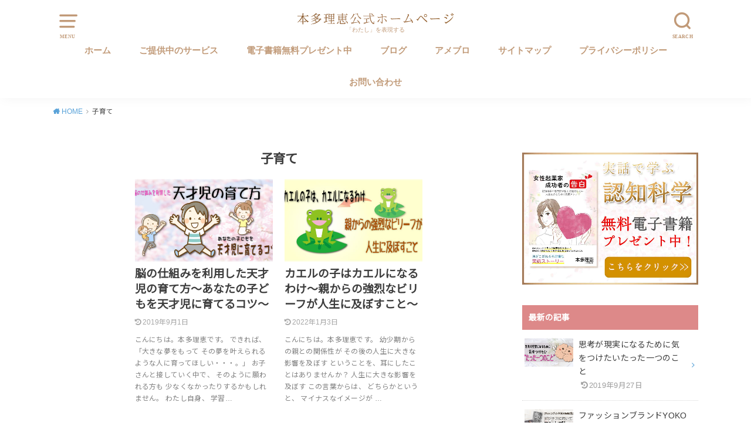

--- FILE ---
content_type: text/html; charset=UTF-8
request_url: https://rie-honda.net/blog/category/%E5%AD%90%E8%82%B2%E3%81%A6/
body_size: 11569
content:
<!doctype html>
<!--[if lt IE 7]><html dir="ltr" lang="ja"
	prefix="og: https://ogp.me/ns#"  class="no-js lt-ie9 lt-ie8 lt-ie7"><![endif]-->
<!--[if (IE 7)&!(IEMobile)]><html dir="ltr" lang="ja"
	prefix="og: https://ogp.me/ns#"  class="no-js lt-ie9 lt-ie8"><![endif]-->
<!--[if (IE 8)&!(IEMobile)]><html dir="ltr" lang="ja"
	prefix="og: https://ogp.me/ns#"  class="no-js lt-ie9"><![endif]-->
<!--[if gt IE 8]><!--> <html dir="ltr" lang="ja"
	prefix="og: https://ogp.me/ns#"  class="no-js"><!--<![endif]-->

<head>
<meta charset="utf-8">
<meta http-equiv="X-UA-Compatible" content="IE=edge">
<meta name="HandheldFriendly" content="True">
<meta name="MobileOptimized" content="320">
<meta name="viewport" content="width=device-width, initial-scale=1"/>
 <link rel="stylesheet" href="https://use.fontawesome.com/releases/v5.3.1/css/all.css" integrity="sha384-mzrmE5qonljUremFsqc01SB46JvROS7bZs3IO2EmfFsd15uHvIt+Y8vEf7N7fWAU" crossorigin="anonymous">

<link rel="pingback" href="https://rie-honda.net/xmlrpc.php">
<link href="https://fonts.googleapis.com/earlyaccess/roundedmplus1c.css" rel="stylesheet">

<!--[if lt IE 9]>
<script src="//html5shiv.googlecode.com/svn/trunk/html5.js"></script>
<script src="//css3-mediaqueries-js.googlecode.com/svn/trunk/css3-mediaqueries.js"></script>
<![endif]-->



<!-- Global site tag (gtag.js) - Google Analytics -->
<script async src="https://www.googletagmanager.com/gtag/js?id=UA-135617969-1"></script>
<script>
  window.dataLayer = window.dataLayer || [];
  function gtag(){dataLayer.push(arguments);}
  gtag('js', new Date());

  gtag('config', 'UA-135617969-1');
</script>



<title>子育て | 本多理恵公式HP</title>

		<!-- All in One SEO 4.4.1 - aioseo.com -->
		<meta name="robots" content="noindex, max-snippet:-1, max-image-preview:large, max-video-preview:-1" />
		<link rel="canonical" href="https://rie-honda.net/blog/category/%E5%AD%90%E8%82%B2%E3%81%A6/" />
		<meta name="generator" content="All in One SEO (AIOSEO) 4.4.1" />
		<meta name="google" content="nositelinkssearchbox" />
		<script type="application/ld+json" class="aioseo-schema">
			{"@context":"https:\/\/schema.org","@graph":[{"@type":"BreadcrumbList","@id":"https:\/\/rie-honda.net\/blog\/category\/%E5%AD%90%E8%82%B2%E3%81%A6\/#breadcrumblist","itemListElement":[{"@type":"ListItem","@id":"https:\/\/rie-honda.net\/#listItem","position":1,"item":{"@type":"WebPage","@id":"https:\/\/rie-honda.net\/","name":"\u30db\u30fc\u30e0","description":"\u300c\u308f\u305f\u3057\u300d\u3092\u8868\u73fe\u3059\u308b","url":"https:\/\/rie-honda.net\/"},"nextItem":"https:\/\/rie-honda.net\/blog\/category\/%e5%ad%90%e8%82%b2%e3%81%a6\/#listItem"},{"@type":"ListItem","@id":"https:\/\/rie-honda.net\/blog\/category\/%e5%ad%90%e8%82%b2%e3%81%a6\/#listItem","position":2,"item":{"@type":"WebPage","@id":"https:\/\/rie-honda.net\/blog\/category\/%e5%ad%90%e8%82%b2%e3%81%a6\/","name":"\u5b50\u80b2\u3066","url":"https:\/\/rie-honda.net\/blog\/category\/%e5%ad%90%e8%82%b2%e3%81%a6\/"},"previousItem":"https:\/\/rie-honda.net\/#listItem"}]},{"@type":"CollectionPage","@id":"https:\/\/rie-honda.net\/blog\/category\/%E5%AD%90%E8%82%B2%E3%81%A6\/#collectionpage","url":"https:\/\/rie-honda.net\/blog\/category\/%E5%AD%90%E8%82%B2%E3%81%A6\/","name":"\u5b50\u80b2\u3066 | \u672c\u591a\u7406\u6075\u516c\u5f0fHP","inLanguage":"ja","isPartOf":{"@id":"https:\/\/rie-honda.net\/#website"},"breadcrumb":{"@id":"https:\/\/rie-honda.net\/blog\/category\/%E5%AD%90%E8%82%B2%E3%81%A6\/#breadcrumblist"}},{"@type":"Organization","@id":"https:\/\/rie-honda.net\/#organization","name":"\u672c\u591a\u7406\u6075\u516c\u5f0fHP","url":"https:\/\/rie-honda.net\/"},{"@type":"WebSite","@id":"https:\/\/rie-honda.net\/#website","url":"https:\/\/rie-honda.net\/","name":"\u672c\u591a\u7406\u6075\u516c\u5f0fHP","description":"\u300c\u308f\u305f\u3057\u300d\u3092\u8868\u73fe\u3059\u308b","inLanguage":"ja","publisher":{"@id":"https:\/\/rie-honda.net\/#organization"}}]}
		</script>
		<!-- All in One SEO -->

<link rel='dns-prefetch' href='//webfonts.xserver.jp' />
<link rel='dns-prefetch' href='//stats.wp.com' />
<link rel='dns-prefetch' href='//fonts.googleapis.com' />
<link rel="alternate" type="application/rss+xml" title="本多理恵公式HP &raquo; フィード" href="https://rie-honda.net/feed/" />
<link rel="alternate" type="application/rss+xml" title="本多理恵公式HP &raquo; コメントフィード" href="https://rie-honda.net/comments/feed/" />
<link rel="alternate" type="application/rss+xml" title="本多理恵公式HP &raquo; 子育て カテゴリーのフィード" href="https://rie-honda.net/blog/category/%e5%ad%90%e8%82%b2%e3%81%a6/feed/" />
<script type="text/javascript">
window._wpemojiSettings = {"baseUrl":"https:\/\/s.w.org\/images\/core\/emoji\/14.0.0\/72x72\/","ext":".png","svgUrl":"https:\/\/s.w.org\/images\/core\/emoji\/14.0.0\/svg\/","svgExt":".svg","source":{"concatemoji":"https:\/\/rie-honda.net\/wp-includes\/js\/wp-emoji-release.min.js?ver=6.2.8"}};
/*! This file is auto-generated */
!function(e,a,t){var n,r,o,i=a.createElement("canvas"),p=i.getContext&&i.getContext("2d");function s(e,t){p.clearRect(0,0,i.width,i.height),p.fillText(e,0,0);e=i.toDataURL();return p.clearRect(0,0,i.width,i.height),p.fillText(t,0,0),e===i.toDataURL()}function c(e){var t=a.createElement("script");t.src=e,t.defer=t.type="text/javascript",a.getElementsByTagName("head")[0].appendChild(t)}for(o=Array("flag","emoji"),t.supports={everything:!0,everythingExceptFlag:!0},r=0;r<o.length;r++)t.supports[o[r]]=function(e){if(p&&p.fillText)switch(p.textBaseline="top",p.font="600 32px Arial",e){case"flag":return s("\ud83c\udff3\ufe0f\u200d\u26a7\ufe0f","\ud83c\udff3\ufe0f\u200b\u26a7\ufe0f")?!1:!s("\ud83c\uddfa\ud83c\uddf3","\ud83c\uddfa\u200b\ud83c\uddf3")&&!s("\ud83c\udff4\udb40\udc67\udb40\udc62\udb40\udc65\udb40\udc6e\udb40\udc67\udb40\udc7f","\ud83c\udff4\u200b\udb40\udc67\u200b\udb40\udc62\u200b\udb40\udc65\u200b\udb40\udc6e\u200b\udb40\udc67\u200b\udb40\udc7f");case"emoji":return!s("\ud83e\udef1\ud83c\udffb\u200d\ud83e\udef2\ud83c\udfff","\ud83e\udef1\ud83c\udffb\u200b\ud83e\udef2\ud83c\udfff")}return!1}(o[r]),t.supports.everything=t.supports.everything&&t.supports[o[r]],"flag"!==o[r]&&(t.supports.everythingExceptFlag=t.supports.everythingExceptFlag&&t.supports[o[r]]);t.supports.everythingExceptFlag=t.supports.everythingExceptFlag&&!t.supports.flag,t.DOMReady=!1,t.readyCallback=function(){t.DOMReady=!0},t.supports.everything||(n=function(){t.readyCallback()},a.addEventListener?(a.addEventListener("DOMContentLoaded",n,!1),e.addEventListener("load",n,!1)):(e.attachEvent("onload",n),a.attachEvent("onreadystatechange",function(){"complete"===a.readyState&&t.readyCallback()})),(e=t.source||{}).concatemoji?c(e.concatemoji):e.wpemoji&&e.twemoji&&(c(e.twemoji),c(e.wpemoji)))}(window,document,window._wpemojiSettings);
</script>
<style type="text/css">
img.wp-smiley,
img.emoji {
	display: inline !important;
	border: none !important;
	box-shadow: none !important;
	height: 1em !important;
	width: 1em !important;
	margin: 0 0.07em !important;
	vertical-align: -0.1em !important;
	background: none !important;
	padding: 0 !important;
}
</style>
	<link rel='stylesheet' id='wp-block-library-css' href='https://rie-honda.net/wp-includes/css/dist/block-library/style.min.css' type='text/css' media='all' />
<style id='wp-block-library-inline-css' type='text/css'>
.has-text-align-justify{text-align:justify;}
</style>
<link rel='stylesheet' id='jetpack-videopress-video-block-view-css' href='https://rie-honda.net/wp-content/plugins/jetpack/jetpack_vendor/automattic/jetpack-videopress/build/block-editor/blocks/video/view.css?minify=false&#038;ver=34ae973733627b74a14e' type='text/css' media='all' />
<link rel='stylesheet' id='mediaelement-css' href='https://rie-honda.net/wp-includes/js/mediaelement/mediaelementplayer-legacy.min.css?ver=4.2.17' type='text/css' media='all' />
<link rel='stylesheet' id='wp-mediaelement-css' href='https://rie-honda.net/wp-includes/js/mediaelement/wp-mediaelement.min.css' type='text/css' media='all' />
<link rel='stylesheet' id='classic-theme-styles-css' href='https://rie-honda.net/wp-includes/css/classic-themes.min.css' type='text/css' media='all' />
<style id='global-styles-inline-css' type='text/css'>
body{--wp--preset--color--black: #000000;--wp--preset--color--cyan-bluish-gray: #abb8c3;--wp--preset--color--white: #ffffff;--wp--preset--color--pale-pink: #f78da7;--wp--preset--color--vivid-red: #cf2e2e;--wp--preset--color--luminous-vivid-orange: #ff6900;--wp--preset--color--luminous-vivid-amber: #fcb900;--wp--preset--color--light-green-cyan: #7bdcb5;--wp--preset--color--vivid-green-cyan: #00d084;--wp--preset--color--pale-cyan-blue: #8ed1fc;--wp--preset--color--vivid-cyan-blue: #0693e3;--wp--preset--color--vivid-purple: #9b51e0;--wp--preset--gradient--vivid-cyan-blue-to-vivid-purple: linear-gradient(135deg,rgba(6,147,227,1) 0%,rgb(155,81,224) 100%);--wp--preset--gradient--light-green-cyan-to-vivid-green-cyan: linear-gradient(135deg,rgb(122,220,180) 0%,rgb(0,208,130) 100%);--wp--preset--gradient--luminous-vivid-amber-to-luminous-vivid-orange: linear-gradient(135deg,rgba(252,185,0,1) 0%,rgba(255,105,0,1) 100%);--wp--preset--gradient--luminous-vivid-orange-to-vivid-red: linear-gradient(135deg,rgba(255,105,0,1) 0%,rgb(207,46,46) 100%);--wp--preset--gradient--very-light-gray-to-cyan-bluish-gray: linear-gradient(135deg,rgb(238,238,238) 0%,rgb(169,184,195) 100%);--wp--preset--gradient--cool-to-warm-spectrum: linear-gradient(135deg,rgb(74,234,220) 0%,rgb(151,120,209) 20%,rgb(207,42,186) 40%,rgb(238,44,130) 60%,rgb(251,105,98) 80%,rgb(254,248,76) 100%);--wp--preset--gradient--blush-light-purple: linear-gradient(135deg,rgb(255,206,236) 0%,rgb(152,150,240) 100%);--wp--preset--gradient--blush-bordeaux: linear-gradient(135deg,rgb(254,205,165) 0%,rgb(254,45,45) 50%,rgb(107,0,62) 100%);--wp--preset--gradient--luminous-dusk: linear-gradient(135deg,rgb(255,203,112) 0%,rgb(199,81,192) 50%,rgb(65,88,208) 100%);--wp--preset--gradient--pale-ocean: linear-gradient(135deg,rgb(255,245,203) 0%,rgb(182,227,212) 50%,rgb(51,167,181) 100%);--wp--preset--gradient--electric-grass: linear-gradient(135deg,rgb(202,248,128) 0%,rgb(113,206,126) 100%);--wp--preset--gradient--midnight: linear-gradient(135deg,rgb(2,3,129) 0%,rgb(40,116,252) 100%);--wp--preset--duotone--dark-grayscale: url('#wp-duotone-dark-grayscale');--wp--preset--duotone--grayscale: url('#wp-duotone-grayscale');--wp--preset--duotone--purple-yellow: url('#wp-duotone-purple-yellow');--wp--preset--duotone--blue-red: url('#wp-duotone-blue-red');--wp--preset--duotone--midnight: url('#wp-duotone-midnight');--wp--preset--duotone--magenta-yellow: url('#wp-duotone-magenta-yellow');--wp--preset--duotone--purple-green: url('#wp-duotone-purple-green');--wp--preset--duotone--blue-orange: url('#wp-duotone-blue-orange');--wp--preset--font-size--small: 13px;--wp--preset--font-size--medium: 20px;--wp--preset--font-size--large: 36px;--wp--preset--font-size--x-large: 42px;--wp--preset--spacing--20: 0.44rem;--wp--preset--spacing--30: 0.67rem;--wp--preset--spacing--40: 1rem;--wp--preset--spacing--50: 1.5rem;--wp--preset--spacing--60: 2.25rem;--wp--preset--spacing--70: 3.38rem;--wp--preset--spacing--80: 5.06rem;--wp--preset--shadow--natural: 6px 6px 9px rgba(0, 0, 0, 0.2);--wp--preset--shadow--deep: 12px 12px 50px rgba(0, 0, 0, 0.4);--wp--preset--shadow--sharp: 6px 6px 0px rgba(0, 0, 0, 0.2);--wp--preset--shadow--outlined: 6px 6px 0px -3px rgba(255, 255, 255, 1), 6px 6px rgba(0, 0, 0, 1);--wp--preset--shadow--crisp: 6px 6px 0px rgba(0, 0, 0, 1);}:where(.is-layout-flex){gap: 0.5em;}body .is-layout-flow > .alignleft{float: left;margin-inline-start: 0;margin-inline-end: 2em;}body .is-layout-flow > .alignright{float: right;margin-inline-start: 2em;margin-inline-end: 0;}body .is-layout-flow > .aligncenter{margin-left: auto !important;margin-right: auto !important;}body .is-layout-constrained > .alignleft{float: left;margin-inline-start: 0;margin-inline-end: 2em;}body .is-layout-constrained > .alignright{float: right;margin-inline-start: 2em;margin-inline-end: 0;}body .is-layout-constrained > .aligncenter{margin-left: auto !important;margin-right: auto !important;}body .is-layout-constrained > :where(:not(.alignleft):not(.alignright):not(.alignfull)){max-width: var(--wp--style--global--content-size);margin-left: auto !important;margin-right: auto !important;}body .is-layout-constrained > .alignwide{max-width: var(--wp--style--global--wide-size);}body .is-layout-flex{display: flex;}body .is-layout-flex{flex-wrap: wrap;align-items: center;}body .is-layout-flex > *{margin: 0;}:where(.wp-block-columns.is-layout-flex){gap: 2em;}.has-black-color{color: var(--wp--preset--color--black) !important;}.has-cyan-bluish-gray-color{color: var(--wp--preset--color--cyan-bluish-gray) !important;}.has-white-color{color: var(--wp--preset--color--white) !important;}.has-pale-pink-color{color: var(--wp--preset--color--pale-pink) !important;}.has-vivid-red-color{color: var(--wp--preset--color--vivid-red) !important;}.has-luminous-vivid-orange-color{color: var(--wp--preset--color--luminous-vivid-orange) !important;}.has-luminous-vivid-amber-color{color: var(--wp--preset--color--luminous-vivid-amber) !important;}.has-light-green-cyan-color{color: var(--wp--preset--color--light-green-cyan) !important;}.has-vivid-green-cyan-color{color: var(--wp--preset--color--vivid-green-cyan) !important;}.has-pale-cyan-blue-color{color: var(--wp--preset--color--pale-cyan-blue) !important;}.has-vivid-cyan-blue-color{color: var(--wp--preset--color--vivid-cyan-blue) !important;}.has-vivid-purple-color{color: var(--wp--preset--color--vivid-purple) !important;}.has-black-background-color{background-color: var(--wp--preset--color--black) !important;}.has-cyan-bluish-gray-background-color{background-color: var(--wp--preset--color--cyan-bluish-gray) !important;}.has-white-background-color{background-color: var(--wp--preset--color--white) !important;}.has-pale-pink-background-color{background-color: var(--wp--preset--color--pale-pink) !important;}.has-vivid-red-background-color{background-color: var(--wp--preset--color--vivid-red) !important;}.has-luminous-vivid-orange-background-color{background-color: var(--wp--preset--color--luminous-vivid-orange) !important;}.has-luminous-vivid-amber-background-color{background-color: var(--wp--preset--color--luminous-vivid-amber) !important;}.has-light-green-cyan-background-color{background-color: var(--wp--preset--color--light-green-cyan) !important;}.has-vivid-green-cyan-background-color{background-color: var(--wp--preset--color--vivid-green-cyan) !important;}.has-pale-cyan-blue-background-color{background-color: var(--wp--preset--color--pale-cyan-blue) !important;}.has-vivid-cyan-blue-background-color{background-color: var(--wp--preset--color--vivid-cyan-blue) !important;}.has-vivid-purple-background-color{background-color: var(--wp--preset--color--vivid-purple) !important;}.has-black-border-color{border-color: var(--wp--preset--color--black) !important;}.has-cyan-bluish-gray-border-color{border-color: var(--wp--preset--color--cyan-bluish-gray) !important;}.has-white-border-color{border-color: var(--wp--preset--color--white) !important;}.has-pale-pink-border-color{border-color: var(--wp--preset--color--pale-pink) !important;}.has-vivid-red-border-color{border-color: var(--wp--preset--color--vivid-red) !important;}.has-luminous-vivid-orange-border-color{border-color: var(--wp--preset--color--luminous-vivid-orange) !important;}.has-luminous-vivid-amber-border-color{border-color: var(--wp--preset--color--luminous-vivid-amber) !important;}.has-light-green-cyan-border-color{border-color: var(--wp--preset--color--light-green-cyan) !important;}.has-vivid-green-cyan-border-color{border-color: var(--wp--preset--color--vivid-green-cyan) !important;}.has-pale-cyan-blue-border-color{border-color: var(--wp--preset--color--pale-cyan-blue) !important;}.has-vivid-cyan-blue-border-color{border-color: var(--wp--preset--color--vivid-cyan-blue) !important;}.has-vivid-purple-border-color{border-color: var(--wp--preset--color--vivid-purple) !important;}.has-vivid-cyan-blue-to-vivid-purple-gradient-background{background: var(--wp--preset--gradient--vivid-cyan-blue-to-vivid-purple) !important;}.has-light-green-cyan-to-vivid-green-cyan-gradient-background{background: var(--wp--preset--gradient--light-green-cyan-to-vivid-green-cyan) !important;}.has-luminous-vivid-amber-to-luminous-vivid-orange-gradient-background{background: var(--wp--preset--gradient--luminous-vivid-amber-to-luminous-vivid-orange) !important;}.has-luminous-vivid-orange-to-vivid-red-gradient-background{background: var(--wp--preset--gradient--luminous-vivid-orange-to-vivid-red) !important;}.has-very-light-gray-to-cyan-bluish-gray-gradient-background{background: var(--wp--preset--gradient--very-light-gray-to-cyan-bluish-gray) !important;}.has-cool-to-warm-spectrum-gradient-background{background: var(--wp--preset--gradient--cool-to-warm-spectrum) !important;}.has-blush-light-purple-gradient-background{background: var(--wp--preset--gradient--blush-light-purple) !important;}.has-blush-bordeaux-gradient-background{background: var(--wp--preset--gradient--blush-bordeaux) !important;}.has-luminous-dusk-gradient-background{background: var(--wp--preset--gradient--luminous-dusk) !important;}.has-pale-ocean-gradient-background{background: var(--wp--preset--gradient--pale-ocean) !important;}.has-electric-grass-gradient-background{background: var(--wp--preset--gradient--electric-grass) !important;}.has-midnight-gradient-background{background: var(--wp--preset--gradient--midnight) !important;}.has-small-font-size{font-size: var(--wp--preset--font-size--small) !important;}.has-medium-font-size{font-size: var(--wp--preset--font-size--medium) !important;}.has-large-font-size{font-size: var(--wp--preset--font-size--large) !important;}.has-x-large-font-size{font-size: var(--wp--preset--font-size--x-large) !important;}
.wp-block-navigation a:where(:not(.wp-element-button)){color: inherit;}
:where(.wp-block-columns.is-layout-flex){gap: 2em;}
.wp-block-pullquote{font-size: 1.5em;line-height: 1.6;}
</style>
<link rel='stylesheet' id='ez-toc-css' href='https://rie-honda.net/wp-content/plugins/easy-table-of-contents/assets/css/screen.min.css?ver=2.0.51.1' type='text/css' media='all' />
<style id='ez-toc-inline-css' type='text/css'>
div#ez-toc-container p.ez-toc-title {font-size: 120%;}div#ez-toc-container p.ez-toc-title {font-weight: 500;}div#ez-toc-container ul li {font-size: 95%;}div#ez-toc-container nav ul ul li ul li {font-size: %!important;}
.ez-toc-container-direction {direction: ltr;}.ez-toc-counter ul{counter-reset: item ;}.ez-toc-counter nav ul li a::before {content: counters(item, ".", decimal) ". ";display: inline-block;counter-increment: item;flex-grow: 0;flex-shrink: 0;margin-right: .2em; float: left; }.ez-toc-widget-direction {direction: ltr;}.ez-toc-widget-container ul{counter-reset: item ;}.ez-toc-widget-container nav ul li a::before {content: counters(item, ".", decimal) ". ";display: inline-block;counter-increment: item;flex-grow: 0;flex-shrink: 0;margin-right: .2em; float: left; }
</style>
<link rel='stylesheet' id='wordpress-popular-posts-css-css' href='https://rie-honda.net/wp-content/plugins/wordpress-popular-posts/assets/css/wpp.css?ver=6.1.3' type='text/css' media='all' />
<link rel='stylesheet' id='style-css' href='https://rie-honda.net/wp-content/themes/yswallow/style.css' type='text/css' media='all' />
<style id='style-inline-css' type='text/css'>
.animated{animation-duration:1.2s;animation-fill-mode:both;animation-delay:0s;animation-timing-function:ease-out}.wpcf7 .screen-reader-response{position:static}.animated{animation-fill-mode:none}@keyframes fadeIn{from{opacity:0}to{opacity:1}}.fadeIn{animation-name:fadeIn}@keyframes fadeInDown{from{opacity:0;transform:translate3d(0,-10px,0)}to{opacity:1;transform:none}}.fadeInDown{animation-name:fadeInDown}@keyframes fadeInDownBig{from{opacity:0;transform:translate3d(0,-100%,0)}to{opacity:1;transform:none}}.fadeInDownBig{animation-name:fadeInDownBig}@keyframes fadeInLeft{from{opacity:0;transform:translate3d(-10px,0,0)}to{opacity:1;transform:none}}.fadeInLeft{animation-name:fadeInLeft}@keyframes fadeInLeftBig{from{opacity:0;transform:translate3d(-100%,0,0)}to{opacity:1;transform:none}}.fadeInLeftBig{animation-name:fadeInLeftBig}@keyframes fadeInRight{from{opacity:0;transform:translate3d(10px,0,0)}to{opacity:1;transform:none}}.fadeInRight{animation-name:fadeInRight}@keyframes fadeInRightBig{from{opacity:0;transform:translate3d(100%,0,0)}to{opacity:1;transform:none}}.fadeInRightBig{animation-name:fadeInRightBig}@keyframes fadeInUp{from{opacity:0;transform:translate3d(0,10px,0)}to{opacity:1;transform:none}}.fadeInUp{animation-name:fadeInUp}@keyframes fadeInUpBig{from{opacity:0;transform:translate3d(0,100%,0)}to{opacity:1;transform:none}}.fadeInUpBig{animation-name:fadeInUpBig}
</style>
<link rel='stylesheet' id='child-style-css' href='https://rie-honda.net/wp-content/themes/customswallow/style.css' type='text/css' media='all' />
<link rel='stylesheet' id='gf_Notojp-css' href='https://fonts.googleapis.com/css?family=Noto+Sans+JP&#038;display=swap' type='text/css' media='all' />
<link rel='stylesheet' id='fontawesome-css' href='https://rie-honda.net/wp-content/themes/yswallow/library/css/font-awesome.min.css' type='text/css' media='all' />
<link rel='stylesheet' id='jetpack_css-css' href='https://rie-honda.net/wp-content/plugins/jetpack/css/jetpack.css?ver=12.3.1' type='text/css' media='all' />
<script type='text/javascript' src='https://rie-honda.net/wp-includes/js/jquery/jquery.min.js?ver=3.6.4' id='jquery-core-js'></script>
<script type='text/javascript' src='https://rie-honda.net/wp-includes/js/jquery/jquery-migrate.min.js?ver=3.4.0' id='jquery-migrate-js'></script>
<script type='text/javascript' src='//webfonts.xserver.jp/js/xserver.js?ver=1.2.4' id='typesquare_std-js'></script>
<script type='text/javascript' id='ez-toc-scroll-scriptjs-js-after'>
jQuery(document).ready(function(){document.querySelectorAll(".ez-toc-section").forEach(t=>{t.setAttribute("ez-toc-data-id","#"+decodeURI(t.getAttribute("id")))}),jQuery("a.ez-toc-link").click(function(){let t=jQuery(this).attr("href"),e=jQuery("#wpadminbar"),i=0;30>30&&(i=30),e.length&&(i+=e.height()),jQuery('[ez-toc-data-id="'+decodeURI(t)+'"]').length>0&&(i=jQuery('[ez-toc-data-id="'+decodeURI(t)+'"]').offset().top-i),jQuery("html, body").animate({scrollTop:i},500)})});
</script>
<script type='application/json' id='wpp-json'>
{"sampling_active":0,"sampling_rate":100,"ajax_url":"https:\/\/rie-honda.net\/wp-json\/wordpress-popular-posts\/v1\/popular-posts","api_url":"https:\/\/rie-honda.net\/wp-json\/wordpress-popular-posts","ID":0,"token":"256a4848d8","lang":0,"debug":0}
</script>
<script type='text/javascript' src='https://rie-honda.net/wp-content/plugins/wordpress-popular-posts/assets/js/wpp.min.js?ver=6.1.3' id='wpp-js-js'></script>
<link rel="https://api.w.org/" href="https://rie-honda.net/wp-json/" /><link rel="alternate" type="application/json" href="https://rie-honda.net/wp-json/wp/v2/categories/6" /><link rel="EditURI" type="application/rsd+xml" title="RSD" href="https://rie-honda.net/xmlrpc.php?rsd" />
<link rel="wlwmanifest" type="application/wlwmanifest+xml" href="https://rie-honda.net/wp-includes/wlwmanifest.xml" />
<meta name="generator" content="WordPress 6.2.8" />
	<style>img#wpstats{display:none}</style>
		            <style id="wpp-loading-animation-styles">@-webkit-keyframes bgslide{from{background-position-x:0}to{background-position-x:-200%}}@keyframes bgslide{from{background-position-x:0}to{background-position-x:-200%}}.wpp-widget-placeholder,.wpp-widget-block-placeholder{margin:0 auto;width:60px;height:3px;background:#dd3737;background:linear-gradient(90deg,#dd3737 0%,#571313 10%,#dd3737 100%);background-size:200% auto;border-radius:3px;-webkit-animation:bgslide 1s infinite linear;animation:bgslide 1s infinite linear}</style>
            <style type="text/css">
body, #breadcrumb li a::after{ color: #3E3E3E;}
a, #breadcrumb li a i, .authorbox .author_sns li a::before,.widget li a:after{ color: #57a1d8;}
a:hover{ color: #9eccef;}
.article-footer .post-categories li a,.article-footer .tags a{ background: #57a1d8; border-color:#57a1d8;}
.article-footer .tags a{ color:#57a1d8; background: none;}
.article-footer .post-categories li a:hover,.article-footer .tags a:hover{ background:#9eccef;  border-color:#9eccef;}
input[type="text"],input[type="password"],input[type="datetime"],input[type="datetime-local"],input[type="date"],input[type="month"],input[type="time"],input[type="week"],input[type="number"],input[type="email"],input[type="url"],input[type="search"],input[type="tel"],input[type="color"],select,textarea,.field { background-color: #ffffff;}
#header{ color: #ffffff; background: #ffffff;}
#logo a{ color: #ecf6ff;}
@media only screen and (min-width: 768px) {
	#g_nav .nav > li::after{ background: #ecf6ff;}
	#g_nav .nav li ul.sub-menu, #g_nav .nav li ul.children{ background: #dd8989;color: #ffffff;}
	.archives-list .post-list a .eyecatch::after{ background: #57a1d8;}
}

.slick-prev:before, .slick-next:before, .accordionBtn, #submit, button, html input[type="button"], input[type="reset"], input[type="submit"], .pagination a:hover, .pagination a:focus,.page-links a:hover, .page-links a:focus { background-color: #57a1d8;}
.accordionBtn.active, #submit:hover, #submit:focus{ background-color: #9eccef;}
.entry-content h2, .homeadd_wrap .widgettitle, .widgettitle, .eyecatch .cat-name, ul.wpp-list li a:before, .cat_postlist .catttl span::before, .cat_postlist .catttl span::after, .accordion::before{ background: #dd8989; color: #ffffff;}
.entry-content h3,.entry-content h4{ border-color: #dd8989;}
.h_balloon .entry-content h2:after{ border-top-color: #dd8989;}
.entry-content ol li:before{ background: #dd8989; border-color: #dd8989;  color: #ffffff;}
.entry-content ol li ol li:before{ color: #dd8989;}
.entry-content ul li:before{ color: #dd8989;}
.entry-content blockquote::before,.entry-content blockquote::after{color: #dd8989;}

.btn-wrap a{background: #57a1d8;border: 1px solid #57a1d8;}
.btn-wrap a:hover,.widget .btn-wrap:not(.simple) a:hover{color: #57a1d8;border-color: #57a1d8;}
.btn-wrap.simple a, .pagination a, .pagination span,.page-links a{border-color: #57a1d8; color: #57a1d8;}
.btn-wrap.simple a:hover, .pagination .current,.pagination .current:hover,.page-links ul > li > span{background-color: #57a1d8;}

#footer-top::before{background-color: #dd8989;}
#footer,.cta-inner{background-color: #dd8989; color: #ffffff;}

</style>

<link rel="stylesheet" href="https://rie-honda.net/wp-content/plugins/wassup/css/wassup-widget.css?ver=1.9.4.5" type="text/css" />
<script type="text/javascript">
//<![CDATA[
function wassup_get_screenres(){
	var screen_res = screen.width + " x " + screen.height;
	if(screen_res==" x ") screen_res=window.screen.width+" x "+window.screen.height;
	if(screen_res==" x ") screen_res=screen.availWidth+" x "+screen.availHeight;
	if (screen_res!=" x "){document.cookie = "wassup_screen_res11319dc6f1bf6922c5b20e24ec76aaa7=" + encodeURIComponent(screen_res)+ "; path=/; domain=" + document.domain;}
}
wassup_get_screenres();
//]]>
</script><link rel="icon" href="https://rie-honda.net/wp-content/uploads/2019/07/cropped-favicon-32x32.jpg" sizes="32x32" />
<link rel="icon" href="https://rie-honda.net/wp-content/uploads/2019/07/cropped-favicon-192x192.jpg" sizes="192x192" />
<link rel="apple-touch-icon" href="https://rie-honda.net/wp-content/uploads/2019/07/cropped-favicon-180x180.jpg" />
<meta name="msapplication-TileImage" content="https://rie-honda.net/wp-content/uploads/2019/07/cropped-favicon-270x270.jpg" />
</head>

<body class="archive category category-6 pd_normal h_default date_on catlabeloff pannavi_on">
<div id="container">


<header id="header" class="header animated fadeIn mincho">
<div id="inner-header" class="wrap cf" style="color: #c19a78;">

<a href="#spnavi" data-remodal-target="spnavi" class="nav_btn"><span class="text">MENU</span></a>
<div class="remodal" data-remodal-id="spnavi" data-remodal-options="hashTracking:false">
<button data-remodal-action="close" class="remodal-close"><span class="text gf">CLOSE</span></button>
<div id="nav_menu-3" class="widget widget_nav_menu"><div class="menu-%e3%82%b0%e3%83%ad%e3%83%bc%e3%83%90%e3%83%ab%e3%83%a1%e3%83%8b%e3%83%a5%e3%83%bc-container"><ul id="menu-%e3%82%b0%e3%83%ad%e3%83%bc%e3%83%90%e3%83%ab%e3%83%a1%e3%83%8b%e3%83%a5%e3%83%bc" class="menu"><li id="menu-item-21" class="menu-item menu-item-type-post_type menu-item-object-page menu-item-home menu-item-21"><a href="https://rie-honda.net/">ホーム</a></li>
<li id="menu-item-715" class="menu-item menu-item-type-post_type menu-item-object-page menu-item-715"><a href="https://rie-honda.net/service/">ご提供中のサービス</a></li>
<li id="menu-item-25" class="menu-item menu-item-type-custom menu-item-object-custom menu-item-25"><a href="https://rie-honda.net/lp/success-story/">電子書籍無料プレゼント中</a></li>
<li id="menu-item-24" class="menu-item menu-item-type-post_type menu-item-object-page current_page_parent menu-item-24"><a href="https://rie-honda.net/blog/">ブログ</a></li>
<li id="menu-item-26" class="menu-item menu-item-type-custom menu-item-object-custom menu-item-26"><a href="https://ameblo.jp/h-s-physis/">アメブロ</a></li>
<li id="menu-item-22" class="menu-item menu-item-type-post_type menu-item-object-page menu-item-22"><a href="https://rie-honda.net/sitemaps/">サイトマップ</a></li>
<li id="menu-item-46" class="menu-item menu-item-type-post_type menu-item-object-page menu-item-privacy-policy menu-item-46"><a rel="privacy-policy" href="https://rie-honda.net/privacy-policy/">プライバシーポリシー</a></li>
<li id="menu-item-23" class="menu-item menu-item-type-post_type menu-item-object-page menu-item-23"><a href="https://rie-honda.net/contact/">お問い合わせ</a></li>
</ul></div></div><button data-remodal-action="close" class="remodal-close"><span class="text gf">CLOSE</span></button>
</div>

<div class="searchbox">
<form role="search" method="get" id="searchform" class="searchform cf" action="https://rie-honda.net/" >
<input type="search" placeholder="キーワードを入力" value="" name="s" id="s" />
<span class="nav_btn search_btn"><span class="text">SEARCH</span></span>
</form>
</div>

<div id="logo" class="fs_m sitedes_on">
<p class="h1 img"><a href="https://rie-honda.net"><img src="https://rie-honda.net/wp-content/uploads/2019/07/title-1.png" alt="本多理恵公式HP"></a></p>
<p class="site_description" style="margin-bottom:0;">「わたし」を表現する</p></div>

<div id="g_nav" class="g_nav-sp animated anidelayS fadeIn">
<nav class="menu-sp cf"><ul id="menu-%e3%82%b0%e3%83%ad%e3%83%bc%e3%83%90%e3%83%ab%e3%83%a1%e3%83%8b%e3%83%a5%e3%83%bc-1" class="nav top-nav cf"><li class="menu-item menu-item-type-post_type menu-item-object-page menu-item-home menu-item-21"><a href="https://rie-honda.net/">ホーム</a></li>
<li class="menu-item menu-item-type-post_type menu-item-object-page menu-item-715"><a href="https://rie-honda.net/service/">ご提供中のサービス</a></li>
<li class="menu-item menu-item-type-custom menu-item-object-custom menu-item-25"><a href="https://rie-honda.net/lp/success-story/">電子書籍無料プレゼント中</a></li>
<li class="menu-item menu-item-type-post_type menu-item-object-page current_page_parent menu-item-24"><a href="https://rie-honda.net/blog/">ブログ</a></li>
<li class="menu-item menu-item-type-custom menu-item-object-custom menu-item-26"><a href="https://ameblo.jp/h-s-physis/">アメブロ</a></li>
<li class="menu-item menu-item-type-post_type menu-item-object-page menu-item-22"><a href="https://rie-honda.net/sitemaps/">サイトマップ</a></li>
<li class="menu-item menu-item-type-post_type menu-item-object-page menu-item-privacy-policy menu-item-46"><a rel="privacy-policy" href="https://rie-honda.net/privacy-policy/">プライバシーポリシー</a></li>
<li class="menu-item menu-item-type-post_type menu-item-object-page menu-item-23"><a href="https://rie-honda.net/contact/">お問い合わせ</a></li>
</ul></nav></div>


</div>
</header>




<div id="breadcrumb" class="breadcrumb animated fadeIn cf"><div class="wrap"><ul class="breadcrumb__ul" itemscope itemtype="http://schema.org/BreadcrumbList"><li class="breadcrumb__li bc_homelink" itemprop="itemListElement" itemscope itemtype="http://schema.org/ListItem"><a class="breadcrumb__link" itemprop="item" href="https://rie-honda.net/"><span itemprop="name"> HOME</span></a><meta itemprop="position" content="1" /></li><li class="breadcrumb__li" itemprop="itemListElement" itemscope itemtype="http://schema.org/ListItem"><span itemprop="name">子育て</span><meta itemprop="position" content="2" /></li></ul></div></div>
<div id="content">

<div id="inner-content" class="wrap cf">

<div class="main-wrap">
<main id="main" class="animated anidelayS fadeIn cf" role="main">

<div class="archivettl">
<h1 class="archive-title h2">
子育て</h1>
</div>

		<div class="archives-list card-list cf">


<article class="post-list animated fadeIn post-287 post type-post status-publish format-standard has-post-thumbnail category-6 category-8 category-9 category-7 tag-pickup article cf" role="article">
<a href="https://rie-honda.net/blog/genius-child/" rel="bookmark" title="脳の仕組みを利用した天才児の育て方～あなたの子どもを天才児に育てるコツ～">
<figure class="eyecatch">
<img width="486" height="290" src="https://rie-honda.net/wp-content/uploads/2019/08/6beccca50dba85365786aca30487e0fe-486x290.jpg" class="attachment-home-thum size-home-thum wp-post-image" alt="" decoding="async" /><span class="osusume-label cat-name cat-id-6">子育て</span></figure>

<section class="entry-content cf">
<h1 class="h2 entry-title">脳の仕組みを利用した天才児の育て方～あなたの子どもを天才児に育てるコツ～</h1>
<div class="byline entry-meta vcard">
<time class="time__date date gf undo">2019年9月1日</time></div>
<div class="description"><p>こんにちは。本多理恵です。 できれば、 「大きな夢をもって その夢を叶えられるような人に育ってほしい・・・。」 お子さんと接していく中で、 そのように願われる方も 少なくなかったりするかもしれません。 わたし自身、 学習&#8230;</p>
</div>
</section>
</a>
</article>


<article class="post-list animated fadeIn post-229 post type-post status-publish format-standard has-post-thumbnail category-5 category-6 category-8 category-4 category-9 category-7 tag-pickup article cf" role="article">
<a href="https://rie-honda.net/blog/parent-belief/" rel="bookmark" title="カエルの子はカエルになるわけ～親からの強烈なビリーフが人生に及ぼすこと～">
<figure class="eyecatch">
<img width="486" height="290" src="https://rie-honda.net/wp-content/uploads/2019/08/86990d89b6c1efd989a3b8db8d2f8ad7-486x290.jpg" class="attachment-home-thum size-home-thum wp-post-image" alt="" decoding="async" loading="lazy" /><span class="osusume-label cat-name cat-id-5">トラウマ</span></figure>

<section class="entry-content cf">
<h1 class="h2 entry-title">カエルの子はカエルになるわけ～親からの強烈なビリーフが人生に及ぼすこと～</h1>
<div class="byline entry-meta vcard">
<time class="time__date date gf undo">2022年1月3日</time></div>
<div class="description"><p>こんにちは。本多理恵です。 幼少期からの親との関係性が その後の人生に大きな影響を及ぼす ということを、耳にしたことはありませんか？ 人生に大きな影響を及ぼす この言葉からは、 どちらかというと、 マイナスなイメージが &#8230;</p>
</div>
</section>
</a>
</article>



</div>
	
<nav class="pagination cf"></nav>

</main>
</div>
<div class="side-wrap">


<div id="sidebar" class="sidebar cf animated fadeIn" role="complementary">
	<div id="black-studio-tinymce-2" class="widget widget_black_studio_tinymce"><div class="textwidget"><p class="clearfix"><a href="https://rie-honda.net/lp/success-story/" rel="noopener" target="_blank"><img src="https://rie-honda.net/wp-content/uploads/2019/07/sidebar-1.jpg" alt="" width="1000" height="750" class="alignleft size-full wp-image-161" /></a></p>
</div></div>        <div id="newentryimagewidget-2" class="widget widget_newentryimagewidget">            <h4 class="widgettitle"><span>最新の記事</span></h4>			<ul>
												<li>
			<a href="https://rie-honda.net/blog/law-of-attraction/" title="思考が現実になるために気をつけたいたった一つのこと">
			<figure class="eyecatch">
			<img width="486" height="290" src="https://rie-honda.net/wp-content/uploads/2019/09/9c15c043aa5ebac372b03d1a8a2c7fce-1-486x290.jpg" class="attachment-home-thum size-home-thum wp-post-image" alt="" decoding="async" loading="lazy" />			</figure>
			<div class="ttl">
				<p class="title">思考が現実になるために気をつけたいたった一つのこと</p>
				<time class="time__date date gf undo">2019年9月27日</time>			</div>
			</a>
			</li>
						<li>
			<a href="https://rie-honda.net/blog/business-yoko-chan/" title="ファッションブランドYOKO CHANに学ぶ、ビジネスにおいてコンセプトが大事な理由～お客さまに選ばれるビジネスをつくるには？～">
			<figure class="eyecatch">
			<img width="486" height="290" src="https://rie-honda.net/wp-content/uploads/2019/09/4f6ee3a9cbb48f17da2b0e4686c768db-1-486x290.jpg" class="attachment-home-thum size-home-thum wp-post-image" alt="" decoding="async" loading="lazy" />			</figure>
			<div class="ttl">
				<p class="title">ファッションブランドYOKO CHANに学ぶ、ビジネスにおいてコンセプトが大事な理由～お客さまに選ばれるビジネスをつくるには？～</p>
				<time class="time__date date gf">2019年9月22日</time>			</div>
			</a>
			</li>
						<li>
			<a href="https://rie-honda.net/blog/dream-body/" title="夢を叶える身体をつくるとっておきの方法">
			<figure class="eyecatch">
			<img width="486" height="290" src="https://rie-honda.net/wp-content/uploads/2019/09/cd0732676583098a2ccfbe9214100d12-486x290.jpg" class="attachment-home-thum size-home-thum wp-post-image" alt="" decoding="async" loading="lazy" />			</figure>
			<div class="ttl">
				<p class="title">夢を叶える身体をつくるとっておきの方法</p>
				<time class="time__date date gf undo">2019年9月22日</time>			</div>
			</a>
			</li>
						<li>
			<a href="https://rie-honda.net/blog/genius-child/" title="脳の仕組みを利用した天才児の育て方～あなたの子どもを天才児に育てるコツ～">
			<figure class="eyecatch">
			<img width="486" height="290" src="https://rie-honda.net/wp-content/uploads/2019/08/6beccca50dba85365786aca30487e0fe-486x290.jpg" class="attachment-home-thum size-home-thum wp-post-image" alt="" decoding="async" loading="lazy" />			</figure>
			<div class="ttl">
				<p class="title">脳の仕組みを利用した天才児の育て方～あなたの子どもを天才児に育てるコツ～</p>
				<time class="time__date date gf undo">2019年9月1日</time>			</div>
			</a>
			</li>
						<li>
			<a href="https://rie-honda.net/blog/parent-belief/" title="カエルの子はカエルになるわけ～親からの強烈なビリーフが人生に及ぼすこと～">
			<figure class="eyecatch">
			<img width="486" height="290" src="https://rie-honda.net/wp-content/uploads/2019/08/86990d89b6c1efd989a3b8db8d2f8ad7-486x290.jpg" class="attachment-home-thum size-home-thum wp-post-image" alt="" decoding="async" loading="lazy" />			</figure>
			<div class="ttl">
				<p class="title">カエルの子はカエルになるわけ～親からの強烈なビリーフが人生に及ぼすこと～</p>
				<time class="time__date date gf undo">2022年1月3日</time>			</div>
			</a>
			</li>
									</ul>
		</div>        
<div id="wpp-2" class="widget popular-posts">
<h4 class="widgettitle"><span>人気記事</span></h4>


<ul class="wpp-list wpp-list-with-thumbnails">
<li>
<a href="https://rie-honda.net/blog/profile/" target="_self"><img width="150" height="150" src="https://rie-honda.net/wp-content/uploads/2019/06/IMG_0358-150x150.jpeg" class="wpp-thumbnail wpp_featured attachment-thumbnail size-thumbnail wp-post-image" alt="" decoding="async" loading="lazy" /></a>
<a href="https://rie-honda.net/blog/profile/" class="wpp-post-title" target="_self">本多理恵プロフィール</a>
</li>
<li>
<a href="https://rie-honda.net/blog/law-of-attraction/" target="_self"><img width="150" height="150" src="https://rie-honda.net/wp-content/uploads/2019/09/9c15c043aa5ebac372b03d1a8a2c7fce-1-150x150.jpg" class="wpp-thumbnail wpp_featured attachment-thumbnail size-thumbnail wp-post-image" alt="" decoding="async" loading="lazy" /></a>
<a href="https://rie-honda.net/blog/law-of-attraction/" class="wpp-post-title" target="_self">思考が現実になるために気をつけたいたった一つのこと</a>
</li>
<li>
<a href="https://rie-honda.net/blog/parent-belief/" target="_self"><img width="150" height="150" src="https://rie-honda.net/wp-content/uploads/2019/08/86990d89b6c1efd989a3b8db8d2f8ad7-150x150.jpg" class="wpp-thumbnail wpp_featured attachment-thumbnail size-thumbnail wp-post-image" alt="" decoding="async" loading="lazy" /></a>
<a href="https://rie-honda.net/blog/parent-belief/" class="wpp-post-title" target="_self">カエルの子はカエルになるわけ～親からの強烈なビリーフが人生に及ぼすこと～</a>
</li>
<li>
<a href="https://rie-honda.net/blog/business-yoko-chan/" target="_self"><img width="150" height="150" src="https://rie-honda.net/wp-content/uploads/2019/09/4f6ee3a9cbb48f17da2b0e4686c768db-1-150x150.jpg" class="wpp-thumbnail wpp_featured attachment-thumbnail size-thumbnail wp-post-image" alt="" decoding="async" loading="lazy" /></a>
<a href="https://rie-honda.net/blog/business-yoko-chan/" class="wpp-post-title" target="_self">ファッションブランドYOKO CHANに学ぶ、ビジネスにおいてコンセプトが大事な理由～お客さまに選ばれるビジネスをつくるには？～</a>
</li>
<li>
<a href="https://rie-honda.net/blog/genius-child/" target="_self"><img width="150" height="150" src="https://rie-honda.net/wp-content/uploads/2019/08/6beccca50dba85365786aca30487e0fe-150x150.jpg" class="wpp-thumbnail wpp_featured attachment-thumbnail size-thumbnail wp-post-image" alt="" decoding="async" loading="lazy" /></a>
<a href="https://rie-honda.net/blog/genius-child/" class="wpp-post-title" target="_self">脳の仕組みを利用した天才児の育て方～あなたの子どもを天才児に育てるコツ～</a>
</li>
<li>
<a href="https://rie-honda.net/blog/dream-body/" target="_self"><img width="150" height="150" src="https://rie-honda.net/wp-content/uploads/2019/09/cd0732676583098a2ccfbe9214100d12-150x150.jpg" class="wpp-thumbnail wpp_featured attachment-thumbnail size-thumbnail wp-post-image" alt="" decoding="async" loading="lazy" /></a>
<a href="https://rie-honda.net/blog/dream-body/" class="wpp-post-title" target="_self">夢を叶える身体をつくるとっておきの方法</a>
</li>
</ul>

</div>
</div>


</div>
</div>
</div>
<div id="footer-top" class="footer-top wow animated fadeIn">
	<div class="wrap cf">
		<div class="inner">
						
	
		</div>
	</div>
</div>

<footer id="footer" class="footer wow animated fadeIn" role="contentinfo">

	<div id="inner-footer" class="inner wrap cf">
		<nav role="navigation">
			<div class="footer-links cf"><ul id="menu-%e3%82%b0%e3%83%ad%e3%83%bc%e3%83%90%e3%83%ab%e3%83%a1%e3%83%8b%e3%83%a5%e3%83%bc-2" class="footer-nav cf"><li class="menu-item menu-item-type-post_type menu-item-object-page menu-item-home menu-item-21"><a href="https://rie-honda.net/">ホーム</a></li>
<li class="menu-item menu-item-type-post_type menu-item-object-page menu-item-715"><a href="https://rie-honda.net/service/">ご提供中のサービス</a></li>
<li class="menu-item menu-item-type-custom menu-item-object-custom menu-item-25"><a href="https://rie-honda.net/lp/success-story/">電子書籍無料プレゼント中</a></li>
<li class="menu-item menu-item-type-post_type menu-item-object-page current_page_parent menu-item-24"><a href="https://rie-honda.net/blog/">ブログ</a></li>
<li class="menu-item menu-item-type-custom menu-item-object-custom menu-item-26"><a href="https://ameblo.jp/h-s-physis/">アメブロ</a></li>
<li class="menu-item menu-item-type-post_type menu-item-object-page menu-item-22"><a href="https://rie-honda.net/sitemaps/">サイトマップ</a></li>
<li class="menu-item menu-item-type-post_type menu-item-object-page menu-item-privacy-policy menu-item-46"><a rel="privacy-policy" href="https://rie-honda.net/privacy-policy/">プライバシーポリシー</a></li>
<li class="menu-item menu-item-type-post_type menu-item-object-page menu-item-23"><a href="https://rie-honda.net/contact/">お問い合わせ</a></li>
</ul></div>		</nav>
		<p class="source-org copyright">&copy;Copyright2026 <a href="https://rie-honda.net" rel="nofollow">本多理恵公式HP</a>.All Rights Reserved.</p>
	</div>
</footer>
</div>

<!-- <p class="small"> WassUp 1.9.4.5 timestamp: 2026-01-21 11:55:37AM UTC (08:55PM)<br />
If above timestamp is not current time, this page is cached.</p> -->
<div id="page-top">
	<a href="#header" class="pt-button" title="ページトップへ"></a>
</div><script>
jQuery(document).ready(function($) {
	$(".widget_categories li, .widget_nav_menu li").has("ul").toggleClass("accordionMenu");
	$(".widget ul.children , .widget ul.sub-menu").after("<span class='accordionBtn'></span>");
	$(".widget ul.children , .widget ul.sub-menu").hide();
	$("ul .accordionBtn").on("click", function() {
		$(this).prev("ul").slideToggle();
		$(this).toggleClass("active");
	});
});
</script><script type='text/javascript' src='https://rie-honda.net/wp-content/themes/yswallow/library/js/remodal.js?ver=1.0.0' id='remodal-js'></script>
<script type='text/javascript' src='https://rie-honda.net/wp-content/themes/yswallow/library/js/scripts.js' id='main-js-js'></script>
<script type='text/javascript' src='https://rie-honda.net/wp-content/themes/yswallow/library/js/modernizr.custom.min.js?ver=2.5.3' id='css-modernizr-js'></script>
<script defer type='text/javascript' src='https://stats.wp.com/e-202604.js' id='jetpack-stats-js'></script>
<script type='text/javascript' id='jetpack-stats-js-after'>
_stq = window._stq || [];
_stq.push([ "view", {v:'ext',blog:'165191507',post:'0',tz:'9',srv:'rie-honda.net',j:'1:12.3.1'} ]);
_stq.push([ "clickTrackerInit", "165191507", "0" ]);
</script>
</body>
</html>

--- FILE ---
content_type: text/css
request_url: https://rie-honda.net/wp-content/themes/customswallow/style.css
body_size: 1676
content:
@charset "utf-8";
/*
Template: yswallow
Theme Name: swallow_custom
Theme URI:https://open-cage.com/swallow/
*/


.text-box {
	background-color: #ddfffc;
	padding: 1em;
	border: 1px solid #8af3e9;
}
.boader {
	margin-top: 0 !important;
}
/*add css*/



/*basic*/


.clearfix:after {
	content: "";
	display: block;
	clear: both;
}
.m-t {
	margin-top: 4em !important;
}
.m-t6 {
	margin-top: 6em !important;
}
.m7 {
	margin-bottom: 7em !important;
}
.m6 {
	margin-bottom: 6em !important;
}
.m5 {
	margin-bottom: 5em !important;
}
.m4 {
	margin-bottom: 4em !important;
}
.m3 {
	margin-bottom: 3em !important;
}
.m2 {
	margin-bottom: 2em !important;
}
.m1-5 {
	margin-bottom: 2.5em !important;
}
.m1 {
	margin-bottom: 1em !important;
}
.b {
	font-weight: bold !important;
}
.red {
	color: red !important;
}
.green {
	color: green !important;
}
.blue {
	color: blue !important;
}
.purple {
	color: purple !important;
}
.t-r {
	margin-bottom: 1em !important;
	text-align: right !important;
}
.t-center {
	text-align: center !important;
}
.b-l {
	font-weight: bold !important;
	border-bottom: 5px yellow solid !important;
}
.mo05 {
	font-size: 0.8em !important;
}
.mo02 {
	font-size: 0.2em !important;
}
.mt4 {
	margin-top: 4em !important;
}
.big {
	font-size: 1.5em;
}
.big2 {
	font-size: 2em;
}
.big3 {
	font-size: 3em;
}
/*basic*/


.entry-content h3, .entry-content h4 {
	border-color: #dd8989 !important;
}
.single p {
	margin-bottom: 4em;
}

/* デバイス幅が768px以上の場合にカード型レイアウトを3カラムにする */
@media only screen and (min-width: 768px) {
.archives-list.card-list .post-list {
	width: 31.333%
}
.page-full.wide #main {
	width: 100%;
}
}
.authorbox {
	padding: 2% !important;
}
.cta-inner {
	background-color: #48474e!important;
	color: #ffffff !important;
}
.entry-content ul li:before {
	display: none;
}
#ez-toc-container {
	padding: 1.5em !important;
}
.wf-mplus1p {
	font-family: "Mplus 1p", sans-serif;
}
.wf-roundedmplus1c {
	font-family: "Rounded Mplus 1c", sans-serif;
}
.wf-hannari {
	font-family: "Hannari", serif;
}
.wf-kokoro {
	font-family: "Kokoro", serif;
}
.wf-sawarabimincho {
	font-family: "Sawarabi Mincho", serif;
}
.wf-sawarabigothic {
	font-family: "Sawarabi Gothic", sans-serif;
}
.wf-nikukyu {
	font-family: "Nikukyu", sans-serif;
}
.wf-nicomoji {
	font-family: "Nico Moji", sans-serif;
}
.wf-notosansjapanese {
	font-family: "Noto Sans Japanese", sans-serif;
}
.round-box {
	width: calc(100% - 30px);
	max-width: 1000px;
	opacity: 0.8;
	box-sizing: border-box;
	background: #fff;
	z-index: 9997;
	left: 0;
	right: 0;
	margin: auto;
	-moz-border-radius: 30px;
	-webkit-border-radius: 30px;
	border-radius: 30px;
	-js-display: flex;
	display: -webkit-box;
	display: -webkit-flex;
	display: -moz-box;
	display: -ms-flexbox;
	display: flex;
	-webkit-justify-content: space-between;
	justify-content: space-between;
	-webkit-flex-wrap: wrap;
	-ms-flex-wrap: wrap;
	flex-wrap: wrap;
	color: #a98465
}
.nav_m {
	top: 10px;
	left: 10px;
}
.nav_t {
	right: 10px;
	top: 10px;
}

@media only screen and (min-width: 1201px) {
.fff {
	width: 1000px;
	margin: 0 auto;
}
}

@media only screen and (max-width: 1200px) {
.fff {
	display: none !important;
}
}
.blog_tile {
	padding-top: 1em;
	height: 100px;
margin-top:-2em;
	text-align: center;

}


.mincho{
	
		font-family: "ヒラギノ明朝 Pro W3", HiraMinPro-W3, HG明朝E, "ＭＳ Ｐ明朝", "MS PMincho", "MS 明朝", serif;
	
	
}

@media only screen and (min-width: 768px) {
.mimage {
	margin-top: -6em;
	max-width: 100%;
}
.sized {
	font-size: 26px !important;
}
}

@media only screen and (max-width: 767px) {
.mimage {
	margin-top: -3em;
	max-width: 100%;
}
.sized {
	font-size: 1em !important;
}
	
	.sma{
		margin-top:200px !important;
	}
}

@media only screen and (min-width: 768px) {
.header #logo {
	margin: 0 auto !important;
}
}

@media only screen and (min-width: 980px) {
.single.pd_normal #main, .page.pd_normal #main {
	max-width: 100% !important;
}
}
.nagare {
	    background-image: url(https://rie-honda.net/wp-content/uploads/2019/07/background2.jpg);
    background-position: center top;
    background-size: contain;
    background-repeat: no-repeat;
}


.cover {
	padding: 2em;
	background-repeat: no-repeat;
	background-size: cover;
	background-image: url(https://rie-honda.net/wp-content/uploads/2019/07/building.jpg);
	border: 4px solid #ecc095;
}
.topt {
	margin-top: 0em !important;
}
#logo .h1 {
	font-size: 1.3em !important;
}
#header {
	box-shadow: 4px -1px 20px 1px #f3f3f3;
	color: #808080 !important;
}
#logo a {
	color: #808080 !important;
}
#custom_header .wrap .header-text {

    margin-right:0 !important;
	margin-left:0 !important;
}


@media only screen and (max-width: 768px){
.header #logo img {
    max-height: 15px !important;
}
	
}



@media only screen and (min-width: 769px){
.header #logo img {
    max-height: 20px !important;
}
	
}




@media only screen and (min-width: 769px){
#custom_header {
	text-align: left !important;
	
}
.header-text img{
	margin-left:100px;
}
}